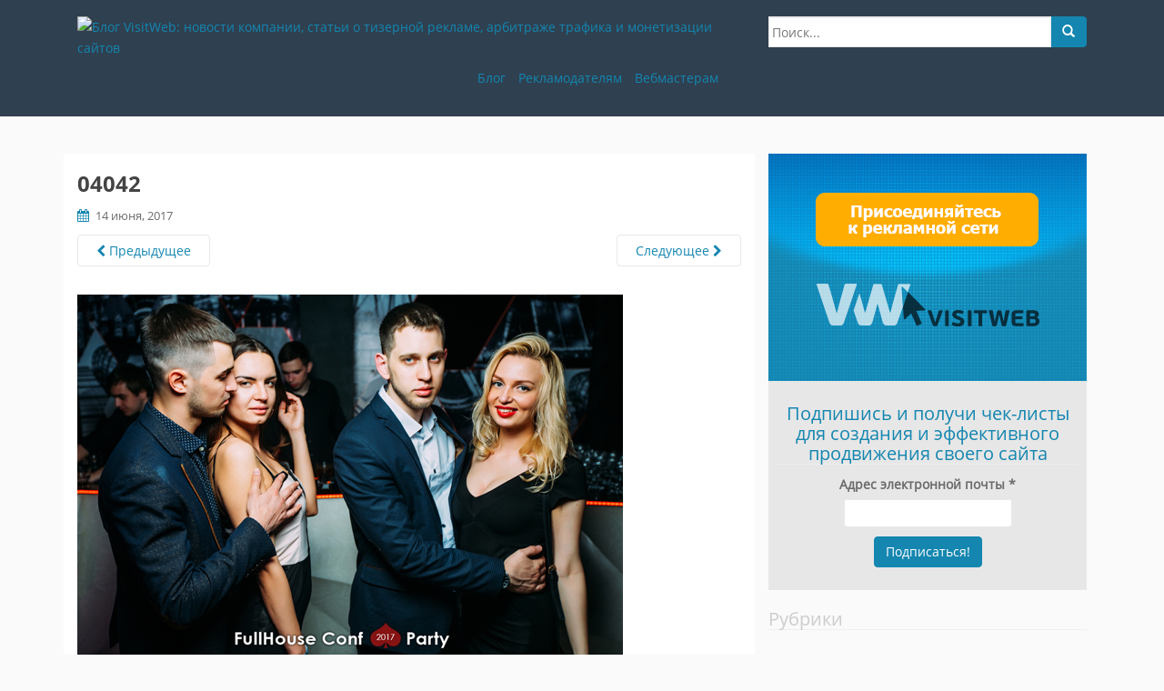

--- FILE ---
content_type: text/html; charset=UTF-8
request_url: https://visitweb.com/blog/04042/
body_size: 7683
content:
<!DOCTYPE html>
<html lang="ru-RU" prefix="og: http://ogp.me/ns# fb: http://ogp.me/ns/fb# article: http://ogp.me/ns/article#">
<head>
<meta charset="UTF-8">
<meta http-equiv="X-UA-Compatible" content="IE=edge">
<meta name="viewport" content="width=device-width, initial-scale=1">
<meta name='yandex-verification' content='707393d63b0b9ff2' />
<title>04042 - Блог тизерной сети VisitWeb</title>
<link rel="profile" href="http://gmpg.org/xfn/11">
<link rel="pingback" href="https://visitweb.com/blog/xmlrpc.php">
<!-- favicon -->

<link rel="icon" href="https://visitweb.com/blog/wp-content/uploads/2014/10/favicon.png" />

<!--[if IE]><link rel="shortcut icon" href="https://visitweb.com/blog/wp-content/uploads/2014/10/favicon.png" /><![endif]-->


<!-- SEO Ultimate (http://www.seodesignsolutions.com/wordpress-seo/) -->
	<meta property="og:title" content="04042" />
	<meta property="og:url" content="https://visitweb.com/blog/04042/" />
	<meta property="og:image" content="https://visitweb.com/blog/wp-content/uploads/2017/06/04042.jpg" />
	<meta property="og:site_name" content="Блог VisitWeb: новости компании, статьи о тизерной рекламе, арбитраже трафика и монетизации сайтов" />
	<meta name="twitter:card" content="photo" />
<!-- /SEO Ultimate -->

<link rel='dns-prefetch' href='//visitweb.com' />
<link rel='dns-prefetch' href='//s.w.org' />
<link rel="alternate" type="application/rss+xml" title="Блог VisitWeb: новости компании, статьи о тизерной рекламе, арбитраже трафика и монетизации сайтов &raquo; Лента" href="https://visitweb.com/blog/feed/" />
<link rel="alternate" type="application/rss+xml" title="Блог VisitWeb: новости компании, статьи о тизерной рекламе, арбитраже трафика и монетизации сайтов &raquo; Лента комментариев" href="https://visitweb.com/blog/comments/feed/" />
<link rel="alternate" type="application/rss+xml" title="Блог VisitWeb: новости компании, статьи о тизерной рекламе, арбитраже трафика и монетизации сайтов &raquo; Лента комментариев к &laquo;04042&raquo;" href="https://visitweb.com/blog/feed/?attachment_id=3848" />
		<script type="text/javascript">
			window._wpemojiSettings = {"baseUrl":"https:\/\/s.w.org\/images\/core\/emoji\/12.0.0-1\/72x72\/","ext":".png","svgUrl":"https:\/\/s.w.org\/images\/core\/emoji\/12.0.0-1\/svg\/","svgExt":".svg","source":{"concatemoji":"https:\/\/visitweb.com\/blog\/wp-includes\/js\/wp-emoji-release.min.js?ver=5.4.18"}};
			/*! This file is auto-generated */
			!function(e,a,t){var n,r,o,i=a.createElement("canvas"),p=i.getContext&&i.getContext("2d");function s(e,t){var a=String.fromCharCode;p.clearRect(0,0,i.width,i.height),p.fillText(a.apply(this,e),0,0);e=i.toDataURL();return p.clearRect(0,0,i.width,i.height),p.fillText(a.apply(this,t),0,0),e===i.toDataURL()}function c(e){var t=a.createElement("script");t.src=e,t.defer=t.type="text/javascript",a.getElementsByTagName("head")[0].appendChild(t)}for(o=Array("flag","emoji"),t.supports={everything:!0,everythingExceptFlag:!0},r=0;r<o.length;r++)t.supports[o[r]]=function(e){if(!p||!p.fillText)return!1;switch(p.textBaseline="top",p.font="600 32px Arial",e){case"flag":return s([127987,65039,8205,9895,65039],[127987,65039,8203,9895,65039])?!1:!s([55356,56826,55356,56819],[55356,56826,8203,55356,56819])&&!s([55356,57332,56128,56423,56128,56418,56128,56421,56128,56430,56128,56423,56128,56447],[55356,57332,8203,56128,56423,8203,56128,56418,8203,56128,56421,8203,56128,56430,8203,56128,56423,8203,56128,56447]);case"emoji":return!s([55357,56424,55356,57342,8205,55358,56605,8205,55357,56424,55356,57340],[55357,56424,55356,57342,8203,55358,56605,8203,55357,56424,55356,57340])}return!1}(o[r]),t.supports.everything=t.supports.everything&&t.supports[o[r]],"flag"!==o[r]&&(t.supports.everythingExceptFlag=t.supports.everythingExceptFlag&&t.supports[o[r]]);t.supports.everythingExceptFlag=t.supports.everythingExceptFlag&&!t.supports.flag,t.DOMReady=!1,t.readyCallback=function(){t.DOMReady=!0},t.supports.everything||(n=function(){t.readyCallback()},a.addEventListener?(a.addEventListener("DOMContentLoaded",n,!1),e.addEventListener("load",n,!1)):(e.attachEvent("onload",n),a.attachEvent("onreadystatechange",function(){"complete"===a.readyState&&t.readyCallback()})),(n=t.source||{}).concatemoji?c(n.concatemoji):n.wpemoji&&n.twemoji&&(c(n.twemoji),c(n.wpemoji)))}(window,document,window._wpemojiSettings);
		</script>
		<style type="text/css">
img.wp-smiley,
img.emoji {
	display: inline !important;
	border: none !important;
	box-shadow: none !important;
	height: 1em !important;
	width: 1em !important;
	margin: 0 .07em !important;
	vertical-align: -0.1em !important;
	background: none !important;
	padding: 0 !important;
}
</style>
	<link rel='stylesheet' id='yarppWidgetCss-css'  href='https://visitweb.com/blog/wp-content/plugins/yet-another-related-posts-plugin/style/widget.css?ver=5.4.18' type='text/css' media='all' />
<link rel='stylesheet' id='validate-engine-css-css'  href='https://visitweb.com/blog/wp-content/plugins/wysija-newsletters/css/validationEngine.jquery.css?ver=2.13' type='text/css' media='all' />
<link rel='stylesheet' id='wp-block-library-css'  href='https://visitweb.com/blog/wp-includes/css/dist/block-library/style.min.css?ver=5.4.18' type='text/css' media='all' />
<link rel='stylesheet' id='social_likes_style_birman-css'  href='https://visitweb.com/blog/wp-content/plugins/wp-social-likes/css/social-likes_birman.css?ver=5.4.18' type='text/css' media='all' />
<link rel='stylesheet' id='dazzling-bootstrap-css'  href='https://visitweb.com/blog/wp-content/themes/dazzling/inc/css/bootstrap.min.css?ver=5.4.18' type='text/css' media='all' />
<link rel='stylesheet' id='dazzling-icons-css'  href='https://visitweb.com/blog/wp-content/themes/dazzling/inc/css/font-awesome.min.css?ver=5.4.18' type='text/css' media='all' />
<link rel='stylesheet' id='dazzling-style-css'  href='https://visitweb.com/blog/wp-content/themes/dazzling/style.css?ver=5.4.18' type='text/css' media='all' />
<link rel='stylesheet' id='fancybox-css'  href='https://visitweb.com/blog/wp-content/plugins/easy-fancybox/css/jquery.fancybox.min.css?ver=1.3.24' type='text/css' media='screen' />
<style id='fancybox-inline-css' type='text/css'>
#fancybox-outer{background:#fff}#fancybox-content{background:#fff;border-color:#fff;color:inherit;}
</style>
<script type='text/javascript' src='https://visitweb.com/blog/wp-includes/js/jquery/jquery.js?ver=1.12.4-wp'></script>
<script type='text/javascript' src='https://visitweb.com/blog/wp-includes/js/jquery/jquery-migrate.min.js?ver=1.4.1'></script>
<script type='text/javascript' src='https://visitweb.com/blog/wp-content/plugins/wp-social-likes/js/social-likes.min.js?ver=5.4.18'></script>
<script type='text/javascript' src='https://visitweb.com/blog/wp-content/themes/dazzling/inc/js/bootstrap.min.js?ver=5.4.18'></script>
<script type='text/javascript' src='https://visitweb.com/blog/wp-content/themes/dazzling/inc/js/main.js?ver=5.4.18'></script>
<link rel='https://api.w.org/' href='https://visitweb.com/blog/wp-json/' />
<link rel="EditURI" type="application/rsd+xml" title="RSD" href="https://visitweb.com/blog/xmlrpc.php?rsd" />
<link rel="wlwmanifest" type="application/wlwmanifest+xml" href="https://visitweb.com/blog/wp-includes/wlwmanifest.xml" /> 
<meta name="generator" content="WordPress 5.4.18" />
<link rel='shortlink' href='https://visitweb.com/blog/?p=3848' />
<link rel="alternate" type="application/json+oembed" href="https://visitweb.com/blog/wp-json/oembed/1.0/embed?url=https%3A%2F%2Fvisitweb.com%2Fblog%2F04042%2F" />
<link rel="alternate" type="text/xml+oembed" href="https://visitweb.com/blog/wp-json/oembed/1.0/embed?url=https%3A%2F%2Fvisitweb.com%2Fblog%2F04042%2F&#038;format=xml" />
<style type="text/css">.entry-content {font-family: helvetica; font-size:14px; font-weight: normal; color:#6B6B6B;}</style>	<style type="text/css">
			.site-title,
		.site-description {
			position: absolute;
			clip: rect(1px, 1px, 1px, 1px);
		}
		</style>
	<!--[if lt IE 9]>
<script src="https://visitweb.com/blog/wp-content/themes/dazzling/inc/js/html5shiv.min.js"></script>
<script src="https://visitweb.com/blog/wp-content/themes/dazzling/inc/js/respond.min.js"></script>
<![endif]-->

</head>

<body class="attachment attachment-template-default single single-attachment postid-3848 attachmentid-3848 attachment-jpeg group-blog">
<div id="page" class="hfeed site">

        <nav class="navbar navbar-default" role="navigation">
            <div class="container">
                <div class="navbar-header col-md-8">
                    <button type="button" class="navbar-toggle" data-toggle="collapse" data-target=".navbar-ex1-collapse">
                        <span class="sr-only">Toggle navigation</span>
                        <span class="icon-bar"></span>
                        <span class="icon-bar"></span>
                        <span class="icon-bar"></span>
                    </button>

                
                    <div id="logo" class="pull-left">
                        <a href="https://visitweb.com/"><img src="https://visitweb.com/blog/wp-content/uploads/2015/06/vw_logo.png"  height="37" width="176" alt="Блог VisitWeb: новости компании, статьи о тизерной рекламе, арбитраже трафика и монетизации сайтов"/></a>
                    </div><!-- end of #logo -->

                
                                    <div class="primary-sidebar collapse navbar-collapse navbar-ex1-collapse widget-area col-md-5 pull-right" role="complementary">
                        <div id="nav_menu-2" class="widget widget_nav_menu"><div class="menu-top_menu-container"><ul id="menu-top_menu" class="menu"><li id="menu-item-1240" class="menu-item menu-item-type-custom menu-item-object-custom menu-item-home menu-item-1240"><a href="https://visitweb.com/blog/">Блог</a></li>
<li id="menu-item-623" class="menu-item menu-item-type-taxonomy menu-item-object-category menu-item-623"><a href="https://visitweb.com/blog/category/reklamodatelyam/">Рекламодателям</a></li>
<li id="menu-item-624" class="menu-item menu-item-type-taxonomy menu-item-object-category menu-item-624"><a href="https://visitweb.com/blog/category/vebmasteram/">Вебмастерам</a></li>
</ul></div></div>                    </div><!-- #primary-sidebar -->
                
                </div>
                                    <div class="primary-sidebar widget-area col-md-4 pull-right" role="complementary">
                        <div id="search-4" class="widget widget_search"><form method="get" class="form-search" action="https://visitweb.com/blog/">
	<div class="form-group">
		<div class="input-group">
	  		<span class="screen-reader-text">Search for:</span>
	    	<input type="text" class="form-control search-query" placeholder="Поиск..." value="" name="s">
	    	<span class="input-group-btn">
	      		<button type="submit" class="btn btn-default" name="submit" id="searchsubmit" value="Search"><span class="glyphicon glyphicon-search"></span></button>
	    	</span>
	    </div>
	</div>
</form></div>                    </div><!-- #primary-sidebar -->
                            </div>
        </nav><!-- .site-navigation -->	<div id="content" class="site-content container">
		<div id="primary" class="content-area image-attachment col-sm-12 col-md-8 pull-left">
			<div id="main" class="site-main" role="main">

			
				<article id="post-3848" class="post-3848 attachment type-attachment status-inherit hentry">
					<header class="entry-header">
						<h1 class="entry-title">04042</h1>

						<div class="entry-meta">
							<span class="posted-on"><i class="fa fa-calendar"></i> <a href="https://visitweb.com/blog/04042/" rel="bookmark"><time class="entry-date published" datetime="2017-06-14T12:06:59+03:00">14 июня, 2017</time></a></span>						</div><!-- .entry-meta -->

						<nav role="navigation" id="image-navigation" class="navigation-image nav-links">
							<div class="nav-previous"><a href='https://visitweb.com/blog/04041/'><i class="fa fa-chevron-left"></i> Предыдущее</a></div>
							<div class="nav-next"><a href='https://visitweb.com/blog/04043/'>Следующее <i class="fa fa-chevron-right"></i></a></div>
						</nav><!-- #image-navigation -->
					</header><!-- .entry-header -->

					<div class="entry-content">

						<div class="entry-attachment">
							<div class="attachment">
								
								<a href="https://visitweb.com/blog/04043/" title="04042" rel="attachment"><img width="600" height="400" src="https://visitweb.com/blog/wp-content/uploads/2017/06/04042.jpg" class="attachment-1200x1200 size-1200x1200" alt="" srcset="https://visitweb.com/blog/wp-content/uploads/2017/06/04042.jpg 600w, https://visitweb.com/blog/wp-content/uploads/2017/06/04042-300x200.jpg 300w" sizes="(max-width: 600px) 100vw, 600px" /></a>
							</div><!-- .attachment -->

													</div><!-- .entry-attachment -->

												
					</div><!-- .entry-content -->

					<footer class="entry-meta">
					</footer><!-- .entry-meta -->
				</article><!-- #post-3848 -->

				
			
			</div><!-- #content -->
		</div><!-- #primary -->

	<div id="secondary" class="widget-area col-sm-12 col-md-4" role="complementary">
		<a href="https://visitweb.com/" title="VisitWeb" target="_blank"><img src="https://visitweb.com/blog/wp-content/themes/dazzling/vw_blog.png" alt="VisitWeb"></a>
				<aside id="wysija-2" class="widget widget_wysija"><h3 class="widget-title">Подпишись и получи чек-листы для создания и эффективного продвижения своего сайта</h3><div class="widget_wysija_cont"><div id="msg-form-wysija-2" class="wysija-msg ajax"></div><form id="form-wysija-2" method="post" action="#wysija" class="widget_wysija">
<p class="wysija-paragraph">
    <label>Адрес электронной почты <span class="wysija-required">*</span></label>
    
    	<input type="text" name="wysija[user][email]" class="wysija-input validate[required,custom[email]]" title="Адрес электронной почты"  value="" />
    
    
    
    <span class="abs-req">
        <input type="text" name="wysija[user][abs][email]" class="wysija-input validated[abs][email]" value="" />
    </span>
    
</p>

<input class="wysija-submit wysija-submit-field" type="submit" value="Подписаться!" />

    <input type="hidden" name="form_id" value="1" />
    <input type="hidden" name="action" value="save" />
    <input type="hidden" name="controller" value="subscribers" />
    <input type="hidden" value="1" name="wysija-page" />

    
        <input type="hidden" name="wysija[user_list][list_ids]" value="1" />
    
 </form></div></aside><aside id="categories-2" class="widget widget_categories"><h3 class="widget-title">Рубрики</h3>		<ul>
				<li class="cat-item cat-item-24"><a href="https://visitweb.com/blog/category/akcii/">Акции</a>
</li>
	<li class="cat-item cat-item-1"><a href="https://visitweb.com/blog/category/uncategorized/">Без рубрики</a>
</li>
	<li class="cat-item cat-item-25"><a href="https://visitweb.com/blog/category/vebmasteram/">Вебмастерам</a>
</li>
	<li class="cat-item cat-item-20"><a href="https://visitweb.com/blog/category/istorii-uspexa/">Истории успеха</a>
</li>
	<li class="cat-item cat-item-7"><a href="https://visitweb.com/blog/category/cases/">Кейсы</a>
</li>
	<li class="cat-item cat-item-2"><a href="https://visitweb.com/blog/category/news/">Новости</a>
</li>
	<li class="cat-item cat-item-37"><a href="https://visitweb.com/blog/category/reklamodatelyam/">Рекламодателям</a>
</li>
	<li class="cat-item cat-item-10"><a href="https://visitweb.com/blog/category/articles/">Статьи</a>
</li>
		</ul>
			</aside><aside id="tag_cloud-2" class="widget widget_tag_cloud"><h3 class="widget-title">Метки</h3><div class="tagcloud"><a href="https://visitweb.com/blog/tag/black-list/" class="tag-cloud-link tag-link-9 tag-link-position-1" style="font-size: 10.333333333333pt;" aria-label="black list (2 элемента)">black list</a>
<a href="https://visitweb.com/blog/tag/clickunder/" class="tag-cloud-link tag-link-13 tag-link-position-2" style="font-size: 15.12962962963pt;" aria-label="clickunder (6 элементов)">clickunder</a>
<a href="https://visitweb.com/blog/tag/embed/" class="tag-cloud-link tag-link-34 tag-link-position-3" style="font-size: 14.222222222222pt;" aria-label="embed (5 элементов)">embed</a>
<a href="https://visitweb.com/blog/tag/mobile-blind/" class="tag-cloud-link tag-link-28 tag-link-position-4" style="font-size: 15.777777777778pt;" aria-label="mobile blind (7 элементов)">mobile blind</a>
<a href="https://visitweb.com/blog/tag/party/" class="tag-cloud-link tag-link-57 tag-link-position-5" style="font-size: 11.888888888889pt;" aria-label="party (3 элемента)">party</a>
<a href="https://visitweb.com/blog/tag/push-uvedomleniya/" class="tag-cloud-link tag-link-77 tag-link-position-6" style="font-size: 10.333333333333pt;" aria-label="push-уведомления (2 элемента)">push-уведомления</a>
<a href="https://visitweb.com/blog/tag/seo/" class="tag-cloud-link tag-link-26 tag-link-position-7" style="font-size: 10.333333333333pt;" aria-label="seo (2 элемента)">seo</a>
<a href="https://visitweb.com/blog/tag/visitweb/" class="tag-cloud-link tag-link-63 tag-link-position-8" style="font-size: 18.5pt;" aria-label="Visitweb (12 элементов)">Visitweb</a>
<a href="https://visitweb.com/blog/tag/vebmasteram/" class="tag-cloud-link tag-link-68 tag-link-position-9" style="font-size: 20.962962962963pt;" aria-label="Вебмастерам (19 элементов)">Вебмастерам</a>
<a href="https://visitweb.com/blog/tag/novosti/" class="tag-cloud-link tag-link-69 tag-link-position-10" style="font-size: 20.703703703704pt;" aria-label="Новости (18 элементов)">Новости</a>
<a href="https://visitweb.com/blog/tag/reklamodatelyam/" class="tag-cloud-link tag-link-73 tag-link-position-11" style="font-size: 13.185185185185pt;" aria-label="Рекламодателям (4 элемента)">Рекламодателям</a>
<a href="https://visitweb.com/blog/tag/reklamodatelyam-party/" class="tag-cloud-link tag-link-70 tag-link-position-12" style="font-size: 15.777777777778pt;" aria-label="Рекламодателям party (7 элементов)">Рекламодателям party</a>
<a href="https://visitweb.com/blog/tag/reklamodatelyam-visitweb/" class="tag-cloud-link tag-link-72 tag-link-position-13" style="font-size: 20.962962962963pt;" aria-label="Рекламодателям Visitweb (19 элементов)">Рекламодателям Visitweb</a>
<a href="https://visitweb.com/blog/tag/sankt-peterburg/" class="tag-cloud-link tag-link-61 tag-link-position-14" style="font-size: 16.425925925926pt;" aria-label="Санкт-Петербург (8 элементов)">Санкт-Петербург</a>
<a href="https://visitweb.com/blog/tag/arbitrazh/" class="tag-cloud-link tag-link-71 tag-link-position-15" style="font-size: 15.12962962963pt;" aria-label="арбитраж (6 элементов)">арбитраж</a>
<a href="https://visitweb.com/blog/tag/arbitrazh-trafika/" class="tag-cloud-link tag-link-44 tag-link-position-16" style="font-size: 21.481481481481pt;" aria-label="арбитраж трафика (21 элемент)">арбитраж трафика</a>
<a href="https://visitweb.com/blog/tag/aftepati/" class="tag-cloud-link tag-link-58 tag-link-position-17" style="font-size: 16.425925925926pt;" aria-label="афтепати (8 элементов)">афтепати</a>
<a href="https://visitweb.com/blog/tag/vakansiya/" class="tag-cloud-link tag-link-36 tag-link-position-18" style="font-size: 15.777777777778pt;" aria-label="вакансия (7 элементов)">вакансия</a>
<a href="https://visitweb.com/blog/tag/vecherinka/" class="tag-cloud-link tag-link-60 tag-link-position-19" style="font-size: 18.111111111111pt;" aria-label="вечеринка (11 элементов)">вечеринка</a>
<a href="https://visitweb.com/blog/tag/videopleer/" class="tag-cloud-link tag-link-39 tag-link-position-20" style="font-size: 10.333333333333pt;" aria-label="видеоплеер (2 элемента)">видеоплеер</a>
<a href="https://visitweb.com/blog/tag/gembling/" class="tag-cloud-link tag-link-62 tag-link-position-21" style="font-size: 15.777777777778pt;" aria-label="гэмблинг (7 элементов)">гэмблинг</a>
<a href="https://visitweb.com/blog/tag/zarabotok-na-sajte/" class="tag-cloud-link tag-link-45 tag-link-position-22" style="font-size: 19.407407407407pt;" aria-label="заработок на сайте (14 элементов)">заработок на сайте</a>
<a href="https://visitweb.com/blog/tag/konkurs/" class="tag-cloud-link tag-link-74 tag-link-position-23" style="font-size: 8pt;" aria-label="конкурс (1 элемент)">конкурс</a>
<a href="https://visitweb.com/blog/tag/konferenciya/" class="tag-cloud-link tag-link-75 tag-link-position-24" style="font-size: 8pt;" aria-label="конференция (1 элемент)">конференция</a>
<a href="https://visitweb.com/blog/tag/mobilnyj-sajt/" class="tag-cloud-link tag-link-32 tag-link-position-25" style="font-size: 11.888888888889pt;" aria-label="мобильный сайт (3 элемента)">мобильный сайт</a>
<a href="https://visitweb.com/blog/tag/obnovleniya/" class="tag-cloud-link tag-link-16 tag-link-position-26" style="font-size: 16.425925925926pt;" aria-label="обновления (8 элементов)">обновления</a>
<a href="https://visitweb.com/blog/tag/obxod-adblock/" class="tag-cloud-link tag-link-66 tag-link-position-27" style="font-size: 11.888888888889pt;" aria-label="обход AdBlock (3 элемента)">обход AdBlock</a>
<a href="https://visitweb.com/blog/tag/prodvinutyj-kod/" class="tag-cloud-link tag-link-64 tag-link-position-28" style="font-size: 13.185185185185pt;" aria-label="продвинутый код (4 элемента)">продвинутый код</a>
<a href="https://visitweb.com/blog/tag/rekomenduem/" class="tag-cloud-link tag-link-53 tag-link-position-29" style="font-size: 22pt;" aria-label="рекомендуем (23 элемента)">рекомендуем</a>
<a href="https://visitweb.com/blog/tag/skidki/" class="tag-cloud-link tag-link-76 tag-link-position-30" style="font-size: 8pt;" aria-label="скидки (1 элемент)">скидки</a>
<a href="https://visitweb.com/blog/tag/stop-spisok/" class="tag-cloud-link tag-link-40 tag-link-position-31" style="font-size: 10.333333333333pt;" aria-label="стоп-список (2 элемента)">стоп-список</a>
<a href="https://visitweb.com/blog/tag/%d1%82%d0%b0%d1%80%d0%b3%d0%b5%d1%82%d0%b8%d0%bd%d0%b3/" class="tag-cloud-link tag-link-4 tag-link-position-32" style="font-size: 18.111111111111pt;" aria-label="таргетинг (11 элементов)">таргетинг</a>
<a href="https://visitweb.com/blog/tag/trafik/" class="tag-cloud-link tag-link-5 tag-link-position-33" style="font-size: 20.703703703704pt;" aria-label="трафик (18 элементов)">трафик</a>
<a href="https://visitweb.com/blog/tag/format-reklamy/" class="tag-cloud-link tag-link-78 tag-link-position-34" style="font-size: 10.333333333333pt;" aria-label="формат рекламы (2 элемента)">формат рекламы</a></div>
</aside>	</div><!-- #secondary -->
	</div><!-- #content -->

	<div id="footer-area">
		<div class="container footer-inner">
			
			</div>

		<footer id="colophon" class="site-footer" role="contentinfo">
			<div class="site-info container">
				<div id="social" class="social"><ul></ul></div>				<nav role="navigation" class="col-md-6">
					<div id="social" class="social">
					<ul>
					<li><a href="http://vk.com/visitweb" class="social-icon vk" title="Follow us on vk"><i class="social_icon fa fa-vk"></i></a></li>
					<li><a href="https://www.facebook.com/pages/VisitWeb/756264737752513" class="social-icon facebook" title="Follow us on facebook"><i class=" fa fa-facebook"></i></a></li>
					<li><a href="http://www.youtube.com/channel/UC4fpVCfmHBrMUyI338YptKg" class="social-icon youtube" title="Follow us on youtube"><i class=" fa fa-youtube-square"></i></a></li>
					<li><a href="https://plus.google.com/112979379002150480158/posts" class="social-icon google-plus" title="Follow us on google-plus"><i class=" fa fa-google-plus"></i></a></li>
					<li><a href="https://visitweb.com/blog/feed/" class="social-icon rss" title="rss"><i class=" fa fa-rss"></i></a></li>
					</ul>
					</div>
				</nav>
				<div class="copyright col-md-6">
					2026 &copy; Блог тизерной сети VisitWeb
				</div>
			</div><!-- .site-info -->
			<div class="scroll-to-top"><i class="fa fa-angle-up"></i></div><!-- .scroll-to-top -->
		</footer><!-- #colophon -->
	</div>
</div><!-- #page -->

<div id="su-footer-links" style="text-align: center;"></div><script type='text/javascript' src='https://visitweb.com/blog/wp-content/plugins/easy-fancybox/js/jquery.fancybox.min.js?ver=1.3.24'></script>
<script type='text/javascript'>
var fb_timeout, fb_opts={'overlayShow':true,'hideOnOverlayClick':true,'showCloseButton':true,'margin':20,'centerOnScroll':true,'enableEscapeButton':true,'autoScale':true };
if(typeof easy_fancybox_handler==='undefined'){
var easy_fancybox_handler=function(){
jQuery('.nofancybox,a.wp-block-file__button,a.pin-it-button,a[href*="pinterest.com/pin/create"],a[href*="facebook.com/share"],a[href*="twitter.com/share"]').addClass('nolightbox');
/* IMG */
var fb_IMG_select='a[href*=".jpg"]:not(.nolightbox,li.nolightbox>a),area[href*=".jpg"]:not(.nolightbox),a[href*=".jpeg"]:not(.nolightbox,li.nolightbox>a),area[href*=".jpeg"]:not(.nolightbox),a[href*=".png"]:not(.nolightbox,li.nolightbox>a),area[href*=".png"]:not(.nolightbox)';
jQuery(fb_IMG_select).addClass('fancybox image');
var fb_IMG_sections=jQuery('.gallery,.wp-block-gallery,.tiled-gallery,.wp-block-jetpack-tiled-gallery');
fb_IMG_sections.each(function(){jQuery(this).find(fb_IMG_select).attr('rel','gallery-'+fb_IMG_sections.index(this));});
jQuery('a.fancybox,area.fancybox,li.fancybox a').each(function(){jQuery(this).fancybox(jQuery.extend({},fb_opts,{'transitionIn':'elastic','transitionOut':'elastic','opacity':false,'hideOnContentClick':false,'titleShow':true,'titlePosition':'outside','titleFromAlt':true,'showNavArrows':true,'enableKeyboardNav':true,'cyclic':false}))});};
jQuery('a.fancybox-close').on('click',function(e){e.preventDefault();jQuery.fancybox.close()});
};
var easy_fancybox_auto=function(){setTimeout(function(){jQuery('#fancybox-auto').trigger('click')},1000);};
jQuery(easy_fancybox_handler);jQuery(document).on('post-load',easy_fancybox_handler);
jQuery(easy_fancybox_auto);
</script>
<script type='text/javascript' src='https://visitweb.com/blog/wp-content/plugins/easy-fancybox/js/jquery.easing.min.js?ver=1.4.1'></script>
<script type='text/javascript' src='https://visitweb.com/blog/wp-content/plugins/easy-fancybox/js/jquery.mousewheel.min.js?ver=3.1.13'></script>
<script type='text/javascript' src='https://visitweb.com/blog/wp-includes/js/wp-embed.min.js?ver=5.4.18'></script>
<script type='text/javascript' src='https://visitweb.com/blog/wp-content/plugins/wysija-newsletters/js/validate/languages/jquery.validationEngine-ru.js?ver=2.13'></script>
<script type='text/javascript' src='https://visitweb.com/blog/wp-content/plugins/wysija-newsletters/js/validate/jquery.validationEngine.js?ver=2.13'></script>
<script type='text/javascript'>
/* <![CDATA[ */
var wysijaAJAX = {"action":"wysija_ajax","controller":"subscribers","ajaxurl":"https:\/\/visitweb.com\/blog\/wp-admin\/admin-ajax.php","loadingTrans":"\u0417\u0430\u0433\u0440\u0443\u0437\u043a\u0430...","is_rtl":""};
/* ]]> */
</script>
<script type='text/javascript' src='https://visitweb.com/blog/wp-content/plugins/wysija-newsletters/js/front-subscribers.js?ver=2.13'></script>

<!-- Yandex.Metrika counter -->
<script type="text/javascript" >
   (function(m,e,t,r,i,k,a){m[i]=m[i]||function(){(m[i].a=m[i].a||[]).push(arguments)};
   m[i].l=1*new Date();k=e.createElement(t),a=e.getElementsByTagName(t)[0],k.async=1,k.src=r,a.parentNode.insertBefore(k,a)})
   (window, document, "script", "https://mc.yandex.ru/metrika/tag.js", "ym");

   ym(26284878, "init", {
        clickmap:true,
        trackLinks:true,
        accurateTrackBounce:true
   });
</script>
<noscript><div><img src="https://mc.yandex.ru/watch/26284878" style="position:absolute; left:-9999px;" alt="" /></div></noscript>
<!-- /Yandex.Metrika counter -->

</body>
</html>

--- FILE ---
content_type: text/css
request_url: https://visitweb.com/blog/wp-content/themes/dazzling/style.css?ver=5.4.18
body_size: 5755
content:
/*
Theme Name: Dazzling
Theme URI: http://colorlib.com/wp/themes/dazzling
Author: Colorlib
Author URI: http://colorlib.com/wp/
Description: Dazzling is a clean, modern, minimal and fully responsive flat design WordPress WooCommerce theme well suited for blogs, static and ecommerce websites. Theme can be used for travel, corporate, portfolio, photography, green thinking, nature, health, personal and any other creative and minimalistic style website. Dazzling theme is highly customizable with unlimited color options, slider, call for action button, several widget areas and much more that can be adjusted via Theme Options. The theme is built using Bootstrap 3, which makes it responsive and mobile friendly. It features infinite scroll, SEO friendly structure, logo upload, full-screen slider, call for action section, social media icons, popular post widget and translation ready setup. Dazzling is also available in Mexican Spanish, Brazilian Portuguese, Finnish, Swedish, Dutch and Polish. It is probably the best free WordPress theme built for eStores and business websites.
Version: 1.3.6
License: GNU General Public License v2 or later
License URI: http://www.gnu.org/licenses/gpl-2.0.html
Text Domain: dazzling
Domain Path: /languages/
Tags: green, light, white, gray, black, one-column, two-columns, right-sidebar, fluid-layout, responsive-layout, responsive-layout, photoblogging, left-sidebar, translation-ready, custom-background, custom-colors, custom-menu, featured-images, full-width-template, post-formats, theme-options, threaded-comments


This theme, like WordPress, is licensed under the GPL.

Dazzling is based on Underscores http://underscores.me/, (C) 2012-2014 Automattic, Inc.

*/

/* Table of content
-----------------------------------------------
1. Global
2. Content
3. Post styling
4. Singe Post/Page Pagination
5. Media
6. Widgets
7. Buttons
8. Infinite Scroll
8. Custom Styles
9. Navigation
10. Comments
11. Attachment styling
12. Footer
13. Mobile Styling
14. Social icons
15. Call For Action
*/
@font-face {
    font-family: "OpenSansLight";
    src: url("fonts/OpenSansLight/OpenSansLight.eot");
    src: url("fonts/OpenSansLight/OpenSansLight.eot?#iefix") format('embedded-opentype'),
		url("fonts/OpenSansLight/OpenSansLight.woff") format('woff'),
		url("fonts/OpenSansLight/OpenSansLight.woff2") format('woff2'),
		url("fonts/OpenSansLight/OpenSansLight.ttf") format('truetype');
    font-style: normal;
    font-weight: normal;
}
@font-face {
    font-family: "OpenSansBold";
    src: url("fonts/OpenSansBold/OpenSansBold.eot");
    src: url("fonts/OpenSansBold/OpenSansBold.eot?#iefix") format('embedded-opentype'),
		url("fonts/OpenSansBold/OpenSansBold.woff") format('woff'),
		url("fonts/OpenSansBold/OpenSansBold.woff2") format('woff2'),
		url("fonts/OpenSansBold/OpenSansBold.ttf") format('truetype');
    font-style: normal;
    font-weight: normal;
}
@font-face {
    font-family: "OpenSansRegular";
    src: url("fonts/OpenSansRegular/OpenSansRegular.eot");
    src: url("fonts/OpenSansRegular/OpenSansRegular.eot?#iefix") format('embedded-opentype'),
		url("fonts/OpenSansRegular/OpenSansRegular.woff") format('woff'),
		url("fonts/OpenSansRegular/OpenSansRegular.woff2") format('woff2'),
		url("fonts/OpenSansRegular/OpenSansRegular.ttf") format('truetype');
    font-style: normal;
    font-weight: normal;
}

/* =Global
----------------------------------------------- */
body {
  color: #6B6B6B;
  word-wrap: break-word;
  line-height: 1.7;
  font-size: 14px;
  font-family: 'OpenSansRegular', sans-serif;
  background-color:#fafafa;
}

a {
  color: #1486b0;
  text-decoration: none;
  -webkit-transition: all 0.2s;
     -moz-transition: all 0.2s;
       -o-transition: all 0.2s;
          transition: all 0.2s;
}

a:hover,
a:focus {
  color: #333;
  text-decoration: none;
}

a:focus {
  outline: thin dotted;
  outline: 5px auto -webkit-focus-ring-color;
  outline-offset: -2px;
}

h1, h2, h3, h4, h5, h6, .h1, .h2, .h3, .h4, .h5, .h6 {
  color: #1486b0;
}

h1,
.h1 {
  font-size: 32px;
}

h2,
.h2 {
  font-size: 28px;
}

h3,
.h3 {
  font-size: 24px;
}

h4,
.h4 {
  font-size: 18px;
}

h5,
.h5 {
  font-size: 16px;
}

h6,
.h6 {
  font-size: 14px;
}

img {
  height: auto; /* Make sure images are scaled correctly. */
  max-width: 100%; /* Adhere to container width. */
}
button,
input,
select,
textarea {
  font-size: 100%; /* Corrects font size not being inherited in all browsers */
  margin: 0; /* Addresses margins set differently in IE6/7, F3/4, S5, Chrome */
  vertical-align: baseline; /* Improves appearance and consistency in all browsers */
  *vertical-align: middle; /* Improves appearance and consistency in all browsers */
}
select {
    width: 250px;
    border: 1px solid #DCE4EC;
    background-color: #FFF;
    height: 30px;
    padding: 5px;
}
input[type="checkbox"],
input[type="radio"] {
  padding: 0; /* Addresses excess padding in IE8/9 */
}
input[type="search"] {
  -webkit-appearance: textfield; /* Addresses appearance set to searchfield in S5, Chrome */
  -webkit-box-sizing: content-box; /* Addresses box sizing set to border-box in S5, Chrome (include -moz to future-proof) */
  -moz-box-sizing:    content-box;
  box-sizing:         content-box;
}
input[type="search"]::-webkit-search-decoration { /* Corrects inner padding displayed oddly in S5, Chrome on OSX */
  -webkit-appearance: none;
}
button::-moz-focus-inner,
input::-moz-focus-inner { /* Corrects inner padding and border displayed oddly in FF3/4 www.sitepen.com/blog/2008/05/14/the-devils-in-the-details-fixing-dojos-toolbar-buttons/ */
  border: 0;
  padding: 0;
}
input[type="text"],
input[type="email"],
input[type="url"],
input[type="password"],
input[type="search"],
textarea {
  color: #666;
  border: 1px solid #E8E8E8;
  border-radius: 3px;
}
input[type="text"]:focus,
input[type="email"]:focus,
input[type="url"]:focus,
input[type="password"]:focus,
input[type="search"]:focus,
textarea:focus {
  color: #111;
}
input[type="text"],
input[type="email"],
input[type="url"],
input[type="password"],
input[type="search"] {
  padding: 3px;
}
textarea {
  overflow: auto; /* Removes default vertical scrollbar in IE6/7/8/9 */
  padding-left: 3px;
  vertical-align: top; /* Improves readability and alignment in all browsers */
  width: 100%;
}


/* Alignment */
.alignleft {
  display: inline;
  float: left;
  margin-right: 1.5em;
}
.alignright {
  display: inline;
  float: right;
  margin-left: 1.5em;
}
.aligncenter {
  clear: both;
  display: block;
  margin: 0 auto;
}

/* Text meant only for screen readers */
.screen-reader-text {
  clip: rect(1px, 1px, 1px, 1px);
  position: absolute !important;
}

.screen-reader-text:hover,
.screen-reader-text:active,
.screen-reader-text:focus {
  background-color: #f1f1f1;
  border-radius: 3px;
  box-shadow: 0 0 2px 2px rgba(0, 0, 0, 0.6);
  clip: auto !important;
  color: #21759b;
  display: block;
  font-size: 14px;
  font-weight: bold;
  height: auto;
  left: 5px;
  line-height: normal;
  padding: 15px 23px 14px;
  text-decoration: none;
  top: 5px;
  width: auto;
  z-index: 100000; /* Above WP toolbar */
}

/* Clearing */
.clear:before,
.clear:after,
.entry-content:before,
.entry-content:after,
.comment-content:before,
.comment-content:after,
.site-header:before,
.site-header:after,
.site-content:before,
.site-content:after,
.site-footer:before,
.site-footer:after {
  content: '';
  display: table;
}

.clear:after,
.entry-content:after,
.comment-content:after,
.site-header:after,
.site-content:after,
.site-footer:after {
  clear: both;
}

/* =Content
----------------------------------------------- */

.sticky {
}
.hentry {
  margin: 0 0 1.5em;
}
.byline,
.updated {
  display: none;
}
.single .byline,
.group-blog .byline {
  display: inline;
  margin-right: 0;
}
.page-content,
.entry-content,
.entry-summary {
  margin: 1.5em 0 0;
}
.page-links {
  clear: both;
  margin: 0 0 1.5em;
}
#content {
  margin-top: 40px;
  margin-bottom: 40px;
}
/* =Post styling
----------------------------------------------- */
.entry-meta a {
  font-size: 13px;
}
#main .page-header {
  margin-top: 0;
}
.page-header{
    border-bottom:0;
    padding-bottom:0;
}

.entry-meta a {
  color: #6B6B6B;
}
.entry-meta .fa {
  font-size: 14px;
  margin-right: 3px;
  color: #1486b0;
}
.entry-meta span {
  margin-right: 10px;
}
.entry-title {
  font-size: 24px;
  color: #444;
  font-family:'OpenSansBold';
}
.entry-title a {
  color: #444;
}
.entry-title a:hover {
  color: #666;
}
.btn.btn-default.read-more {
  float: right;
  border: 1px solid #E8E8E8;
  color: #1486b0;
  background-color: transparent;
  margin-top: 10px;
}
.btn.btn-default.read-more:hover {
  color: #FFF;
  background-color: #1486b0;
}
.search .btn.btn-default.read-more {
  float: none;
}
hr.section-divider {
  border-color: #E8E8E8;
  margin-top: 50px;
  margin-bottom: 50px;
}

/* =Singe Post/Page Pagination
----------------------------------------------- */
.page-links span {
  display: inline-block;
  color: #fff;
  background-color: #1486b0;
  border-radius: 4px;
  padding: 2px 10px;
  margin-left: 2px;
}
.page-links a span {
  background-color: inherit;
  border: 1px solid #E8E8E8;
  color: #1486b0;
  -webkit-transition: all 0.2s;
     -moz-transition: all 0.2s;
       -o-transition: all 0.2s;
          transition: all 0.2s;
}
.page-links a:hover span {
  background-color: #1486b0;
  border: 1px solid #1486b0;
  color: #fff;
}
/* =Asides
----------------------------------------------- */

.blog .format-aside .entry-title,
.archive .format-aside .entry-title {
  display: none;
}

/* =Media
----------------------------------------------- */

.page-content img.wp-smiley,
.entry-content img.wp-smiley,
.comment-content img.wp-smiley {
  border: none;
  margin-bottom: 0;
  margin-top: 0;
  padding: 0;
}
.wp-caption {
  border: 1px solid #ccc;
  margin-bottom: 1.5em;
  max-width: 100%;
}
.wp-caption img[class*="wp-image-"] {
  display: block;
}
.wp-caption-text {
  text-align: center;
}
.wp-caption .wp-caption-text {
  margin: 0.8075em 0;
}
.site-main .gallery {
  margin-bottom: 1.5em;
}
.gallery-caption {
}
.site-main .gallery a img {
  border: none;
  height: auto;
  max-width: 90%;
}
.site-main .gallery dd {
  margin: 0;
}
.site-main .gallery-columns-4 .gallery-item {
}
.site-main .gallery-columns-4 .gallery-item img {
}

/* Make sure embeds and iframes fit their containers */
embed,
iframe,
object {
  max-width: 100%;
}

/* =Widgets
----------------------------------------------- */

.widget {
  margin: 0 0 1.5em;
}

/* Make sure select elements fit in widgets */
.widget select {
  max-width: 100%;
}

/* Search widget */
.widget_search .search-submit {
  display: none;
}
.widget > ul > li,
li.recentcomments {
  border-bottom: 1px solid #EEE;
  position: relative;
  display: block;
  padding: 10px 0;
}
.widget ul li {
    list-style: none;
}
.widget ul {
    padding: 10px 10px;
}
.widget-title {
  border-bottom: 1px solid #eee;
}
.widget ul.nav.nav-tabs {
  padding: 0;
}
.tab-content ul li {
  list-style: none;
}
#secondary .widget_archive ul li:before,
#secondary .widget_categories ul li:before,
#secondary .widget_recent_comments ul li:before {
  font-family: fontawesome;
  margin-right: 10px;
}
#secondary .widget_archive ul li:before {
  content: '\f073';
}
#secondary .widget_categories ul li:before {
  content: '\f115';
}
#secondary .widget_recent_comments ul li:before {
  content: '\f0e5';
}
.tab-content .tab-thumb {
  float: left;
  margin-right: 8px;
  padding-top: 5px;
  float: left;
  line-height: 0px;
  width: 60px;
  height: 60px;
}
.tab-content li {
  overflow: hidden;
  list-style: none;
  border-bottom: 1px solid #f0f0f0;
  margin: 0 0 8px;
  padding: 0 0 6px;
}
.tab-content .tab-entry {
  display: block;
}
.tab-content > .active {
  border: 1px solid #E8E8E8;
  border-top: none;
}
.tab-content ul li:last-child {
  border-bottom: 0;
  margin-bottom: 0;
  padding-bottom: 0;
}
.tab-content .tab-entry {
  font-size: 14px
}
.tab-comment {
  font-size: 18px;
  padding: 0 10px;
}
.nav-tabs > li > a {
  border-bottom-color: transparent;
  text-transform: uppercase;
}
.tab-content i {
  font-size: 12px;
}
.tab-thumb.thumbnail {
  margin-bottom: 5px;
}
.tab-content #messages li:before {
  content: '\f0e5';
  font-family: fontawesome;
  float: left;
  padding-right: 10px;
  font-size: 20px;
  color: #1486b0;
}

/* =Buttons
----------------------------------------------- */
.btn-default, .label-default {
  background-color: #1486b0;
  border-color: #1486b0;
}
.btn-default:hover, .label-default[href]:hover, .label-default[href]:focus, .btn-default:hover, .btn-default:focus, .btn-default:active, .btn-default.active, #image-navigation .nav-previous a:hover, #image-navigation .nav-next a:hover {
  background-color: #f27421;
  border-color: #f27421;
}
.btn.btn-default {
    color: #FFF;
}
/* =Infinite Scroll
----------------------------------------------- */

/* Globally hidden elements when Infinite Scroll is supported and in use. */
.infinite-scroll .paging-navigation, /* Older / Newer Posts Navigation (always hidden) */
.infinite-scroll.neverending .site-footer { /* Theme Footer (when set to scrolling) */
  display: none;
}

/* When Infinite Scroll has reached its end we need to re-display elements that were hidden (via .neverending) before */
.infinity-end.neverending .site-footer {
  display: block;
}
#infinite-handle span {
  display: block;
  text-align: center;
  font-size: 18px;
  margin-bottom: 20px;
  border-radius: 4px;
  padding: 12px;
  background: transparent;
  border: 1px solid #E8E8E8;
  color: #1486b0;
  -webkit-transition: all 0.2s;
     -moz-transition: all 0.2s;
       -o-transition: all 0.2s;
          transition: all 0.2s;
}
#infinite-handle span:hover {
  background-color: #1486b0;
  color: #fff;
}
.woocommerce #infinite-handle {
    display: none;
}
/* =Custom Styles
----------------------------------------------- */
.site-branding {
  margin-top: 20px;
  margin-bottom: 20px;
}
.site-description {
  color: #777;
  font-weight: 200;
  font-size: 16px;
}
.page-template-page-homepage-php .carousel {
  margin-top: -20px;
  margin-bottom: 20px;
}

/* =Navigation
----------------------------------------------- */

.site-main [class*="navigation"] a,
.more-link {
  border: 1px solid #E8E8E8;
  padding: 6px 12px;
  border-radius: 4px;
  display: block;
}
.site-main [class*="navigation"] a:hover,
.more-link:hover {
  color: #fff;
  background: #1486b0;
  text-decoration: none;
}
.more-link {
  float: right;
  margin: 10px 0;
}
.site-main [class*="navigation"] {
  margin: 0 0 1.5em;
  overflow: hidden;
}
[class*="navigation"] .nav-previous {
  float: left;
}
[class*="navigation"] .nav-next {
  float: right;
  text-align: right;
}
.navbar.navbar-default {
  padding-top:20px;
  background-color: #2f4050;
  font-weight: 200;
  margin-bottom: 0;
  margin-top: -2px;
  border-bottom: 1px solid #eee;
}
.navbar-default .navbar-nav > li > a {
  color: #999;
  line-height: 30px;
}
.navbar > .container .navbar-brand {
  color: #1486b0;
  font-size: 24px;
  margin: 8px 0;
}
.navbar-default .navbar-nav > .open > a,
.navbar-default .navbar-nav > .open > a:hover,
.navbar-default .navbar-nav > .open > a:focus {
  border-right: none;
  border-left: none;
}
.navbar {
  border-radius: 0;
}
.navbar-default {
  border: none;
}
.navbar-default .navbar-nav > .active > a,
.navbar-default .navbar-nav > .active > a:hover,
.navbar-default .navbar-nav > .active > a:focus,
.navbar-default .navbar-nav > li > a:hover,
.navbar-default .navbar-nav > li > a:focus,
.navbar-default .navbar-nav > .open > a,
.navbar-default .navbar-nav > .open > a:hover,
.navbar-default .navbar-nav > .open > a:focus,
.dropdown-menu > li > a:hover,
.dropdown-menu > li > a:focus,
.navbar-default .navbar-nav .open .dropdown-menu > li > a:hover,
.navbar-default .navbar-nav .open .dropdown-menu > li > a:focus {
  color: #fff;
  background-color: #1486b0;
}
.navbar-default .navbar-nav .open .dropdown-menu > li > a {
  color: #999;
}
.nav .open > a, .nav .open > a:hover, .nav .open > a:focus {
  border-left: 1px solid rgba(0, 0, 0, 0.1);
}
.dropdown-menu > li > a {
  padding: 14px 20px;
  color: #999;
}
.dropdown-menu,
.dropdown-menu > .active > a,
.dropdown-menu > .active > a:hover,
.dropdown-menu > .active > a:focus {
  border: none;
}
.dropdown-menu > .active > a,
.navbar-default .navbar-nav .open .dropdown-menu > .active > a {
  background-color: #1486b0;
  color: #fff;
}

.dropdown-menu .divider {
  background-color: rgba(0, 0, 0, 0.1);
}
.navbar-nav > li > .dropdown-menu {
  padding: 0;
}
.navbar-nav > li > a {
  padding-top: 18px;
  padding-bottom: 18px;
}

.navbar-default .navbar-toggle:hover,
.navbar-default .navbar-toggle:focus {
  background-color: transparent;
}
.nav.navbar-nav {
  float: right;
}
@media (max-width: 767px) {
  .nav.navbar-nav {
    float: none;
  }
}
/* =Comments
----------------------------------------------- */

.comment-content a {
  word-wrap: break-word;
}
.bypostauthor {
}
#respond {
  background-color: transparent !important;
  box-shadow: none !important;
  padding: 0px !important;
}
#respond > p, #respond p.comment-notes, p.logged-in-as {
  margin-bottom: 10px;
}
p.logged-in-as {
  padding-bottom: 0px;
}
.comment-list {
  margin-bottom: 40px !important;
  margin-left: 0px !important;
  padding-left: 0;
}
.comment .comment-body {
  background-color: #ffffff;
  margin: 0;
  overflow: hidden;
  padding: 25px;
  margin-top: 2em;
  padding-left: 116px;
  position: relative;
  border: 1px solid rgba(0, 0, 0, 0);
  border-color: #E8E8E8;
  border-radius: 4px;
}
.comment-list .children {
  margin-left: 0px!important;
  padding-left: 40px;
  border-left: 1px solid #E8E8E8;
  background-repeat: no-repeat;
  background-position: left 20px;
}
.comment-list li.comment > div img.avatar {
  position: absolute;
  left: 29px;
  top: 29px;
}
#comment-form-title {
  font-size: 24px;
  padding-bottom: 10px;
}
.vcard .avatar {
  position: absolute;
  left: 29px;
  top: 29px;
}
.comment-metadata {
  font-size: 11px;
  line-height: 16px;
  margin-bottom: 10px;
}
.comment-reply-link {
  float: right;
}
.form-allowed-tags code {
  word-wrap: break-word;
  white-space: inherit;
}
.comment-respond label {
  display: block;
  font-weight: normal;
}
.comment-respond .required {
  color: #C7254E;
}


/* =Attachment styling
----------------------------------------------- */
#image-navigation .nav-previous a,
#image-navigation .nav-next a{
  padding: 5px 20px;
  border: 1px solid #E8E8E8;
  border-radius: 4px;
  display: block;
}
#image-navigation .nav-previous a:hover,
#image-navigation .nav-next a:hover{
  background-color: #1486b0;
  color: #fff;
}
#image-navigation .nav-previous,
#image-navigation .nav-next {
  margin: 10px 0;
}

/* =Footer
----------------------------------------------- */

#footer-area {
  background-color: #313233;
  color: #CCC;
  font-size: 12px;
}
#footer-area a {
  color: #ccc;
}
#footer-area .footer-widget-area {
  padding: 40px 0 20px 0;
  overflow: hidden;
}
#footer-area ul li {
  border-bottom: 1px solid #444;
}
#footer-area .site-info nav ul li {
  border-bottom: none;
}
#footer-area .tab-content > .active {
  border: none;
}
#footer-area .nav-tabs > li.active > a, #footer-area .nav-tabs > li.active > a:hover, #footer-area .nav-tabs > li.active > a:focus {
  background-color: transparent;
}
#footer-area .tab-content .tab-entry {
  font-size: inherit;
}
#footer-area .widgettitle {
  font-size: 18px;
  color: inherit;
  margin-top: 0px;
}
#footer-area #social ul li {
  border-bottom: none;
}
#footer-area .widget ul li {
  padding: 10px 0;
  list-style: none;
}
.footer-nav.nav > li {
  position: relative;
  display: inline-block;
}
.footer-nav.nav {
  float: left;
  margin-bottom: 2px;
}
.copyright {
  margin-top: 10px;
  float: right;
  text-align: right;
}
#colophon {
  background-color: #1F1F1F;
  padding: 10px 0;
  border-top: 1px solid #3A3A3A;
}
.site-info a {
  color: #777;
}
.site-info a:hover {
  color: #999;
}
#footer-area a:hover {
  color: #fff;
}
.site-info {
  color: #999;
  font-size: 12px;
}
.footer-nav.nav > li > a:hover {
    background-color: transparent;
}
.scroll-to-top {
  background: #3B3B3B;
  background: rgba(0, 0, 0, 0.4);
  color: #FFF;
  bottom: 4%;
  cursor: pointer;
  display: none;
  position: fixed;
  right: 20px;
  z-index: 999;
  font-size: 16px;
  padding: 2px 10px;
  border-radius: 4px;
  -webkit-transition: background-color 0.1s linear;
     -moz-transition: background-color 0.1s linear;
       -o-transition: background-color 0.1s linear;
          transition: background-color 0.1s linear;
}
.scroll-to-top:hover {
  background: #1486b0;
  opacity: .8;
}

/* =Mobile Styling
----------------------------------------------- */

@media (max-width: 768px) {
  .pull-right {
    float: none !important;
  }
  .pull-left {
    float: none !important;
  }
  .site-info, .copyright {
      text-align: center;
  }
  .footer-nav.nav, .copyright {
    float: none;
  }
  .flex-caption {
    display: none;
  }
  .navbar > .container .navbar-brand {
    margin: 0;
  }
  .navbar-default .navbar-nav > li > a {
    line-height: 20px;
    padding-top: 10px;
    padding-bottom: 10px;
  }
}

/* =Social icons
----------------------------------------------- */

.top-bar {
    border-bottom-color: #E8E8E8;
}
.social-icon {
    font-size: 32px;
    margin: 6px;
    color: #E8E8E8;
}
#social {
    top: 0;
    position: relative;
    text-align: center;
}
#social ul li {
  list-style: none;
  display: inline-block;
  padding: 0 10px;
}
#social ul {
  margin-bottom: 0;
  padding: 0;
}
.fa-googleplus:before {
  content: "\f0d5";
}
@media (max-width: 992px) {
  .site-branding {
    text-align: center;
  }
  #social {
    top: 0;
    float: none;
    text-align: center;
  }
}

/* =Call For Action
----------------------------------------------- */

.cfa{
  padding: 30px 0px;
  background: #1486b0;
  text-align: center;
}
.cfa-text{
  font-size: 22px;
  color: #fff;
  display: block;
  padding-top: 10px;
}
.cfa-button {
  background-color: transparent;
  color: #fff;
  padding: 15px 30px;
  border-color: #fff;
}
.cfa-button a,
.cfa-button a {
  color: #fff;
}
.cfa-button:hover {
    background-color: #fff;
    color: #1486b0;
}
.cfa-button:hover a {
    color: #1486b0;
}
#secondary h3{
color:#ccc;
font-size: 20px;
}
#wysija-2{
text-align:center;
background-color: #E7E7E7;
padding:5px 10px 25px 10px;
}
#wysija-2 .btn{
margin:0 auto;
}
#wysija-2 h3{
color:#1486b0;
}
#search-3{
margin-top:10px;
}
.thumbnail{
border:0px !important;
}
#menu-top_menu li{
display:inline !important;
padding-left:10px;
}
#primary{
background-color:#FFF;
}